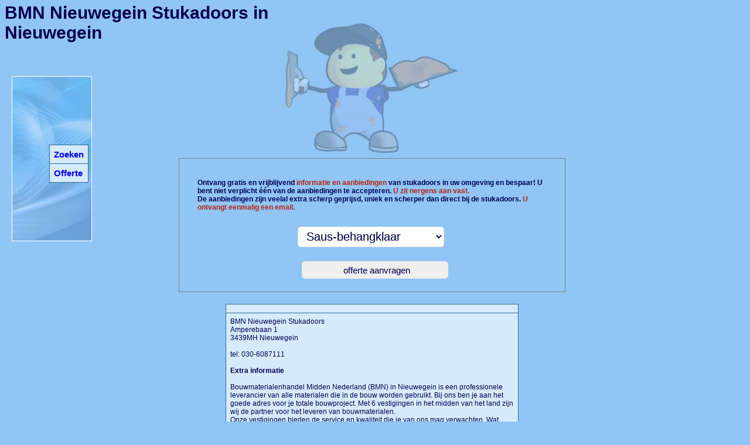

--- FILE ---
content_type: text/html
request_url: https://stukadoorstarieven.nl/stukadoorsnieuwegein/BMN-Nieuwegein-Stukadoors/
body_size: 6309
content:
<!DOCTYPE html PUBLIC "-//W3C//DTD XHTML 1.0 Strict//EN" "http://www.w3.org/TR/xhtml1/DTD/xhtml1-strict.dtd"><html><head><title>BMN Nieuwegein Stukadoors in Nieuwegein</title><meta name="keywords" content="BMN Nieuwegein Stukadoors, Nieuwegein, stukadoor, Aannemerfundering, Architectkeukens, Klusbedrijfklussen, Dakdekkerdakdekken, Stucadoorstucwerk, Tegelwerkvloeren, Afbouwmaterialendeuren, Betonwerksanitair, Chemischebouwproducten, Binnenmurenbuitengevels, "><meta name="description" content="BMN Nieuwegein Stukadoors in Nieuwegein - stukadoor in Nieuwegein"><meta name="robots" content="all"><meta content="nl" name="LANGUAGE"><meta NAME="revisit" CONTENT="2 days"><meta http-equiv="Content-Type" content="text/html; charset=UTF-8">
<script type="text/javascript" src="../../javascript.js"></script><script src="https://ajax.googleapis.com/ajax/libs/jquery/1.12.4/jquery.min.js"></script><script type="text/javascript">$("document").ready(function(){    $(".oHandler").submit(function(){  var data = {    "action": "test",  };  data = $(this).serialize() + "&" + $.param(data);  $.ajax({    type: "POST",    dataType: "json",    url: "/prehandler.php",    data: data,    success: function(data) {  if(data["rd"]!="") { window.location.replace(data["rd"]); };   }  });  return false;    });});
</script>
<LINK href="../../standard.css" type=text/css rel=stylesheet>
</head>
<body  bgcolor="#91C5F5"  onLoad="toggle('hide');">
<div ID=navi_bg ALIGN="center"><IMG SRC="../../navi_bg.jpg" alt="navi" border=1 style="border-color:white">
<span class=navi1 id=navi>
<table height=100%><tr><td valign=center>
<table class=tbl_nav cellspacing=1 cellpadding=7 align=center>
<tr><td class=td_nav onmouseover="this.style.background='#91C5F5';this.style.cursor='pointer'" onmouseout="this.style.background='#D5EBFD';"><a href="../../index.php" class="nav">Zoeken</a>
<tr><td class=td_nav onmouseover="this.style.background='#91C5F5';this.style.cursor='pointer'" onmouseout="this.style.background='#D5EBFD';"><a href="../../offerte.php" class="nav">Offerte</a>
</td></tr></table>
</td></tr></table>
</span></div>
<div ID=top ALIGN="center"><IMG SRC="../../stukadoor_bg.jpg" alt="Stukadoors"></div><div class="title" id="titl1" align="left">BMN Nieuwegein Stukadoors in <br>Nieuwegein</div>
<div ID=main><div style="position:relative; top:50px">	<table align=center cellpadding="3" cellspacing="4" width="660" style="border:1px solid #7F7F7F;"><tr><td>			<div class="the-return">				<table align=center cellspacing="3" style="margin:bottom:0px">					<tr>						<td style="padding-left: 10px; cursor: pointer; vertical-align: middle">						<form action="" class="oHandler" method="post" accept-charset="utf-8">						<table cellspacing="10">							<tr><td colspan=2 style="font-size:16px"<table align=center border="0" cellpadding="3" cellspacing="7" width="550" [table_style]><tr><td colspan="2" style="background:transparent;"><b>Ontvang gratis en vrijblijvend <font color="#B7220C">informatie en aanbiedingen</font> van stukadoors in uw omgeving en bespaar! U bent niet verplicht &#233;&#233;n van de aanbiedingen te accepteren. <font color="#B7220C">U zit nergens aan vast.</font><br>De aanbiedingen zijn veelal extra scherp geprijsd, uniek en scherper dan direct bij de stukadoors. <font color="#B7220C">U ontvangt eenmalig een email.</font></b></td></tr></td></tr><tr><td colspan="2" style="background:transparent" align="center"></td></tr><tr><td style="background:transparent;padding:3px 3px 3px 0px;" align=center><input type=hidden name="pre_ptype" value="ppage"><select name="pre_category" style="background:#FFFFFF;height:35px;font-size:20px;margin-bottom:10px;" name="type">	<option value="Saus-behangklaar" >Saus-behangklaar</option>	<option value="Sierwerk" >Sierwerk</option>	<option value="Spackspuitwerk" >Spackspuitwerk</option>	<option value="Overige">Overige...</option></select>			<tr><td colspan="2" style="background:transparent;background-color:FFF;" align=center>			<input type="submit" name="submit" value="offerte aanvragen" style="height:30px; width:250px">					</table>					</form>			</table>		</div>	</table></div><br><br><br><br><br><TABLE class=tbl_rs align=center cellpadding=7 cellspacing=1><tr><TD class=td_rs>
<tr><TD class=td_rs>BMN Nieuwegein Stukadoors
<br>Amperebaan 1
<br>3439MH Nieuwegein<br>
<br>tel: 030-6087111

<br><br><b>Extra informatie</b><br><br>Bouwmaterialenhandel Midden Nederland (BMN) in Nieuwegein is een professionele leverancier van alle materialen die in de bouw worden gebruikt. Bij ons ben je aan het goede adres voor je totale bouwproject. Met 6 vestigingen in het midden van het land zijn wij de partner voor het leveren van bouwmaterialen.&nbsp; 
&nbsp;<br>
Onze vestigingen bieden de service en kwaliteit die je van ons mag verwachten. Wat betekent service en kwaliteit bij ons?&nbsp;<br>
&nbsp;<br>
Onder service verstaan we dat de juiste persoon gemakkelijk en snel aanspreekbaar is. Verder leren we graag van ervaringen uit de praktijk, dus luisteren doen we net zo goed als praten. Afspraak is afspraak, natuurlijk. En tot slot hebben we vaak aan een half woord genoeg. Door deze manier van werken spelen wij gemakkelijk in op de vragen en wensen van de klant. Service is een vorm van dienstverlening en door een aantrekkelijk pakket van diensten aan te bieden, bewijzen wij dat we echt voor duurzame relaties gaan.&nbsp;<br>
&nbsp;<br>
Het leveren van kwaliteit is voor ons staat bij ons hoog in het vaandel. Onze medewerkers beschikken over de juiste kennis en kunde op hun vakgebied, waardoor onze klant verzekerd is van een goed advies. Onze kennis en innovaties delen wij graag. Op deze kwalitatieve manier van samenwerken vormen we een sterke brug tussen de fabrikant en de praktijk.&nbsp;<br>
&nbsp;<br>
BMN is een organisatie die samen met jou aan de bouw wil bouwen.. &nbsp;<br>
&nbsp;<br>
BMN maakt deel uit van CRH Bouwmaterialenhandel BV Nederlands grootste handelaar in bouwmaterialen en is lid van de Hibin (Vereniging van Handelaren in Bouwmaterialen in Nederland).

<br><br><b>Specialiteit</b><br>
<ul><li>Aannemerfundering&nbsp; 
<li>Architectkeukens&nbsp; 
<li>Klusbedrijfklussen&nbsp; 
<li>Dakdekkerdakdekken&nbsp; 
<li>Stucadoorstucwerk&nbsp; 
<li>Tegelwerkvloeren&nbsp; 
<li>Afbouwmaterialendeuren&nbsp; 
<li>Betonwerksanitair&nbsp; 
<li>Chemischebouwproducten&nbsp; 
<li>Binnenmurenbuitengevels
</ul>
</table></table><br><br></div>
</body></html>